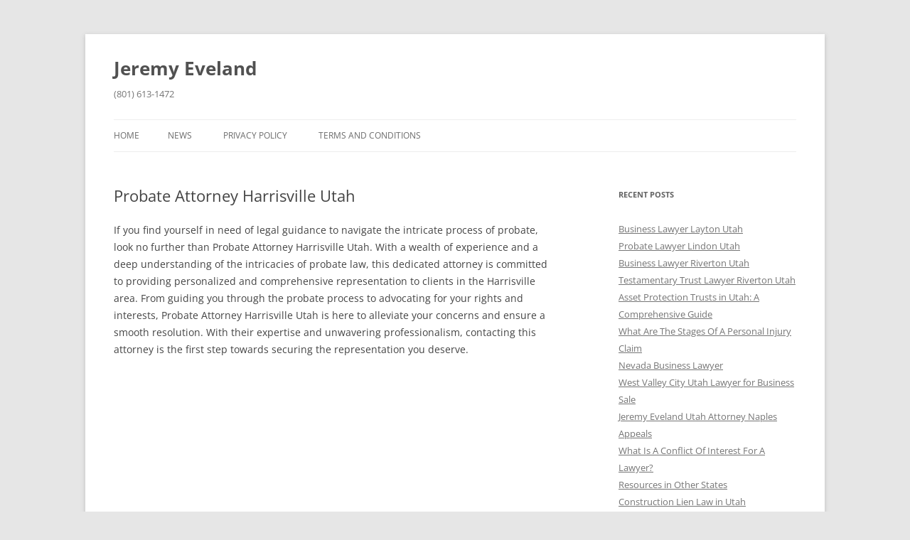

--- FILE ---
content_type: text/html; charset=UTF-8
request_url: https://jeremyeveland.com/probate-attorney-harrisville-utah/
body_size: 15803
content:
<!DOCTYPE html>
<!--[if IE 7]>
<html class="ie ie7" lang="en-US">
<![endif]-->
<!--[if IE 8]>
<html class="ie ie8" lang="en-US">
<![endif]-->
<!--[if !(IE 7) & !(IE 8)]><!-->
<html lang="en-US">
<!--<![endif]-->
<head>
<meta charset="UTF-8" />
<meta name="viewport" content="width=device-width" />
<title>Probate Attorney Harrisville Utah | Jeremy Eveland</title>
<link rel="profile" href="https://gmpg.org/xfn/11" />
<link rel="pingback" href="https://jeremyeveland.com/xmlrpc.php">
<!--[if lt IE 9]>
<script src="https://jeremyeveland.com/wp-content/themes/twentytwelve/js/html5.js?ver=3.7.0" type="text/javascript"></script>
<![endif]-->
<meta name='robots' content='max-image-preview:large' />
	<style>img:is([sizes="auto" i], [sizes^="auto," i]) { contain-intrinsic-size: 3000px 1500px }</style>
	            <style>
                .wpaicg_toc h2{
                    margin-bottom: 20px;
                }
                .wpaicg_toc{
                    list-style: none;
                    margin: 0 0 30px 0!important;
                    padding: 0!important;
                }
                .wpaicg_toc li{}
                .wpaicg_toc li ul{
                    list-style: decimal;
                }
                .wpaicg_toc a{}
                .wpaicg_chat_widget{
                    position: fixed;
                }
                .wpaicg_widget_left{
                    bottom: 15px;
                    left: 15px;
                }
                .wpaicg_widget_right{
                    bottom: 15px;
                    right: 15px;
                }
                .wpaicg_widget_right .wpaicg_chat_widget_content{
                    right: 0;
                }
                .wpaicg_widget_left .wpaicg_chat_widget_content{
                    left: 0;
                }
                .wpaicg_chat_widget_content .wpaicg-chatbox{
                    height: 100%;
                    background-color: #222222;
                    border-radius: 5px;
                }
                .wpaicg_widget_open .wpaicg_chat_widget_content{
                    height: 100px;
                }
                .wpaicg_chat_widget_content{
                    position: absolute;
                    bottom: calc(100% + 15px);
                    width: 100px;
                    overflow: hidden;

                }
                .wpaicg_widget_open .wpaicg_chat_widget_content .wpaicg-chatbox{
                    top: 0;
                }
                .wpaicg_chat_widget_content .wpaicg-chatbox{
                    position: absolute;
                    top: 100%;
                    left: 0;
                    width: 100px;
                    height: 100px;
                    transition: top 300ms cubic-bezier(0.17, 0.04, 0.03, 0.94);
                }
                .wpaicg_chat_widget_content .wpaicg-chatbox-content{
                    height: 56px;
                }
                .wpaicg_chat_widget_content .wpaicg-chatbox-content ul{
                    box-sizing: border-box;
                    height: 32px;
                    background: #222222;
                }
                .wpaicg_chat_widget_content .wpaicg-chatbox-content ul li{
                    color: #90EE90;
                    font-size: 13px;
                }
                .wpaicg_chat_widget_content .wpaicg-bot-thinking{
                    color: #90EE90;
                }
                .wpaicg_chat_widget_content .wpaicg-chatbox-type{
                                        border-top: 0;
                    background: rgb(0 0 0 / 19%);
                }
                .wpaicg_chat_widget_content .wpaicg-chat-message{
                    color: #90EE90;
                }
                .wpaicg_chat_widget_content input.wpaicg-chatbox-typing{
                    background-color: #fff;
                    border-color: #ccc;
                }
                .wpaicg_chat_widget_content .wpaicg-chatbox-send{
                    color: #fff;
                }
                .wpaicg-chatbox-footer{
                    height: 18px;
                    font-size: 11px;
                    padding: 0 5px;
                    color: #fff;
                    background: rgb(0 0 0 / 19%);
                    margin-top:2px;
                    margin-bottom: 2px;
                }
                .wpaicg_chat_widget_content input.wpaicg-chatbox-typing:focus{
                    outline: none;
                }
                .wpaicg_chat_widget .wpaicg_toggle{
                    cursor: pointer;
                }
                .wpaicg_chat_widget .wpaicg_toggle img{
                    width: 75px;
                    height: 75px;
                }
                .wpaicg-chat-shortcode-type,.wpaicg-chatbox-type{
                    position: relative;
                }
                .wpaicg-mic-icon{
                    display: flex;
                    cursor: pointer;
                    position: absolute;
                    right: 47px;
                }
                .wpaicg-mic-icon svg{
                    width: 16px;
                    height: 16px;
                    fill: currentColor;
                }
                .wpaicg-chat-message code{
                    padding: 3px 5px 2px;
                    background: rgb(0 0 0 / 20%);
                    font-size: 13px;
                    font-family: Consolas,Monaco,monospace;
                    direction: ltr;
                    unicode-bidi: embed;
                    display: block;
                    margin: 5px 0px;
                    border-radius: 4px;
                    white-space: pre-wrap;
                }
            </style>
            <script>
                let wpaicg_ajax_url = 'https://jeremyeveland.com/wp-admin/admin-ajax.php';
            </script>
            <link rel="alternate" type="application/rss+xml" title="Jeremy Eveland &raquo; Feed" href="https://jeremyeveland.com/feed/" />
<script type="text/javascript">
/* <![CDATA[ */
window._wpemojiSettings = {"baseUrl":"https:\/\/s.w.org\/images\/core\/emoji\/15.1.0\/72x72\/","ext":".png","svgUrl":"https:\/\/s.w.org\/images\/core\/emoji\/15.1.0\/svg\/","svgExt":".svg","source":{"concatemoji":"https:\/\/jeremyeveland.com\/wp-includes\/js\/wp-emoji-release.min.js?ver=6.8.1"}};
/*! This file is auto-generated */
!function(i,n){var o,s,e;function c(e){try{var t={supportTests:e,timestamp:(new Date).valueOf()};sessionStorage.setItem(o,JSON.stringify(t))}catch(e){}}function p(e,t,n){e.clearRect(0,0,e.canvas.width,e.canvas.height),e.fillText(t,0,0);var t=new Uint32Array(e.getImageData(0,0,e.canvas.width,e.canvas.height).data),r=(e.clearRect(0,0,e.canvas.width,e.canvas.height),e.fillText(n,0,0),new Uint32Array(e.getImageData(0,0,e.canvas.width,e.canvas.height).data));return t.every(function(e,t){return e===r[t]})}function u(e,t,n){switch(t){case"flag":return n(e,"\ud83c\udff3\ufe0f\u200d\u26a7\ufe0f","\ud83c\udff3\ufe0f\u200b\u26a7\ufe0f")?!1:!n(e,"\ud83c\uddfa\ud83c\uddf3","\ud83c\uddfa\u200b\ud83c\uddf3")&&!n(e,"\ud83c\udff4\udb40\udc67\udb40\udc62\udb40\udc65\udb40\udc6e\udb40\udc67\udb40\udc7f","\ud83c\udff4\u200b\udb40\udc67\u200b\udb40\udc62\u200b\udb40\udc65\u200b\udb40\udc6e\u200b\udb40\udc67\u200b\udb40\udc7f");case"emoji":return!n(e,"\ud83d\udc26\u200d\ud83d\udd25","\ud83d\udc26\u200b\ud83d\udd25")}return!1}function f(e,t,n){var r="undefined"!=typeof WorkerGlobalScope&&self instanceof WorkerGlobalScope?new OffscreenCanvas(300,150):i.createElement("canvas"),a=r.getContext("2d",{willReadFrequently:!0}),o=(a.textBaseline="top",a.font="600 32px Arial",{});return e.forEach(function(e){o[e]=t(a,e,n)}),o}function t(e){var t=i.createElement("script");t.src=e,t.defer=!0,i.head.appendChild(t)}"undefined"!=typeof Promise&&(o="wpEmojiSettingsSupports",s=["flag","emoji"],n.supports={everything:!0,everythingExceptFlag:!0},e=new Promise(function(e){i.addEventListener("DOMContentLoaded",e,{once:!0})}),new Promise(function(t){var n=function(){try{var e=JSON.parse(sessionStorage.getItem(o));if("object"==typeof e&&"number"==typeof e.timestamp&&(new Date).valueOf()<e.timestamp+604800&&"object"==typeof e.supportTests)return e.supportTests}catch(e){}return null}();if(!n){if("undefined"!=typeof Worker&&"undefined"!=typeof OffscreenCanvas&&"undefined"!=typeof URL&&URL.createObjectURL&&"undefined"!=typeof Blob)try{var e="postMessage("+f.toString()+"("+[JSON.stringify(s),u.toString(),p.toString()].join(",")+"));",r=new Blob([e],{type:"text/javascript"}),a=new Worker(URL.createObjectURL(r),{name:"wpTestEmojiSupports"});return void(a.onmessage=function(e){c(n=e.data),a.terminate(),t(n)})}catch(e){}c(n=f(s,u,p))}t(n)}).then(function(e){for(var t in e)n.supports[t]=e[t],n.supports.everything=n.supports.everything&&n.supports[t],"flag"!==t&&(n.supports.everythingExceptFlag=n.supports.everythingExceptFlag&&n.supports[t]);n.supports.everythingExceptFlag=n.supports.everythingExceptFlag&&!n.supports.flag,n.DOMReady=!1,n.readyCallback=function(){n.DOMReady=!0}}).then(function(){return e}).then(function(){var e;n.supports.everything||(n.readyCallback(),(e=n.source||{}).concatemoji?t(e.concatemoji):e.wpemoji&&e.twemoji&&(t(e.twemoji),t(e.wpemoji)))}))}((window,document),window._wpemojiSettings);
/* ]]> */
</script>
<style id='wp-emoji-styles-inline-css' type='text/css'>

	img.wp-smiley, img.emoji {
		display: inline !important;
		border: none !important;
		box-shadow: none !important;
		height: 1em !important;
		width: 1em !important;
		margin: 0 0.07em !important;
		vertical-align: -0.1em !important;
		background: none !important;
		padding: 0 !important;
	}
</style>
<link rel='stylesheet' id='wp-block-library-css' href='https://jeremyeveland.com/wp-includes/css/dist/block-library/style.min.css?ver=6.8.1' type='text/css' media='all' />
<style id='wp-block-library-theme-inline-css' type='text/css'>
.wp-block-audio :where(figcaption){color:#555;font-size:13px;text-align:center}.is-dark-theme .wp-block-audio :where(figcaption){color:#ffffffa6}.wp-block-audio{margin:0 0 1em}.wp-block-code{border:1px solid #ccc;border-radius:4px;font-family:Menlo,Consolas,monaco,monospace;padding:.8em 1em}.wp-block-embed :where(figcaption){color:#555;font-size:13px;text-align:center}.is-dark-theme .wp-block-embed :where(figcaption){color:#ffffffa6}.wp-block-embed{margin:0 0 1em}.blocks-gallery-caption{color:#555;font-size:13px;text-align:center}.is-dark-theme .blocks-gallery-caption{color:#ffffffa6}:root :where(.wp-block-image figcaption){color:#555;font-size:13px;text-align:center}.is-dark-theme :root :where(.wp-block-image figcaption){color:#ffffffa6}.wp-block-image{margin:0 0 1em}.wp-block-pullquote{border-bottom:4px solid;border-top:4px solid;color:currentColor;margin-bottom:1.75em}.wp-block-pullquote cite,.wp-block-pullquote footer,.wp-block-pullquote__citation{color:currentColor;font-size:.8125em;font-style:normal;text-transform:uppercase}.wp-block-quote{border-left:.25em solid;margin:0 0 1.75em;padding-left:1em}.wp-block-quote cite,.wp-block-quote footer{color:currentColor;font-size:.8125em;font-style:normal;position:relative}.wp-block-quote:where(.has-text-align-right){border-left:none;border-right:.25em solid;padding-left:0;padding-right:1em}.wp-block-quote:where(.has-text-align-center){border:none;padding-left:0}.wp-block-quote.is-large,.wp-block-quote.is-style-large,.wp-block-quote:where(.is-style-plain){border:none}.wp-block-search .wp-block-search__label{font-weight:700}.wp-block-search__button{border:1px solid #ccc;padding:.375em .625em}:where(.wp-block-group.has-background){padding:1.25em 2.375em}.wp-block-separator.has-css-opacity{opacity:.4}.wp-block-separator{border:none;border-bottom:2px solid;margin-left:auto;margin-right:auto}.wp-block-separator.has-alpha-channel-opacity{opacity:1}.wp-block-separator:not(.is-style-wide):not(.is-style-dots){width:100px}.wp-block-separator.has-background:not(.is-style-dots){border-bottom:none;height:1px}.wp-block-separator.has-background:not(.is-style-wide):not(.is-style-dots){height:2px}.wp-block-table{margin:0 0 1em}.wp-block-table td,.wp-block-table th{word-break:normal}.wp-block-table :where(figcaption){color:#555;font-size:13px;text-align:center}.is-dark-theme .wp-block-table :where(figcaption){color:#ffffffa6}.wp-block-video :where(figcaption){color:#555;font-size:13px;text-align:center}.is-dark-theme .wp-block-video :where(figcaption){color:#ffffffa6}.wp-block-video{margin:0 0 1em}:root :where(.wp-block-template-part.has-background){margin-bottom:0;margin-top:0;padding:1.25em 2.375em}
</style>
<style id='classic-theme-styles-inline-css' type='text/css'>
/*! This file is auto-generated */
.wp-block-button__link{color:#fff;background-color:#32373c;border-radius:9999px;box-shadow:none;text-decoration:none;padding:calc(.667em + 2px) calc(1.333em + 2px);font-size:1.125em}.wp-block-file__button{background:#32373c;color:#fff;text-decoration:none}
</style>
<style id='global-styles-inline-css' type='text/css'>
:root{--wp--preset--aspect-ratio--square: 1;--wp--preset--aspect-ratio--4-3: 4/3;--wp--preset--aspect-ratio--3-4: 3/4;--wp--preset--aspect-ratio--3-2: 3/2;--wp--preset--aspect-ratio--2-3: 2/3;--wp--preset--aspect-ratio--16-9: 16/9;--wp--preset--aspect-ratio--9-16: 9/16;--wp--preset--color--black: #000000;--wp--preset--color--cyan-bluish-gray: #abb8c3;--wp--preset--color--white: #fff;--wp--preset--color--pale-pink: #f78da7;--wp--preset--color--vivid-red: #cf2e2e;--wp--preset--color--luminous-vivid-orange: #ff6900;--wp--preset--color--luminous-vivid-amber: #fcb900;--wp--preset--color--light-green-cyan: #7bdcb5;--wp--preset--color--vivid-green-cyan: #00d084;--wp--preset--color--pale-cyan-blue: #8ed1fc;--wp--preset--color--vivid-cyan-blue: #0693e3;--wp--preset--color--vivid-purple: #9b51e0;--wp--preset--color--blue: #21759b;--wp--preset--color--dark-gray: #444;--wp--preset--color--medium-gray: #9f9f9f;--wp--preset--color--light-gray: #e6e6e6;--wp--preset--gradient--vivid-cyan-blue-to-vivid-purple: linear-gradient(135deg,rgba(6,147,227,1) 0%,rgb(155,81,224) 100%);--wp--preset--gradient--light-green-cyan-to-vivid-green-cyan: linear-gradient(135deg,rgb(122,220,180) 0%,rgb(0,208,130) 100%);--wp--preset--gradient--luminous-vivid-amber-to-luminous-vivid-orange: linear-gradient(135deg,rgba(252,185,0,1) 0%,rgba(255,105,0,1) 100%);--wp--preset--gradient--luminous-vivid-orange-to-vivid-red: linear-gradient(135deg,rgba(255,105,0,1) 0%,rgb(207,46,46) 100%);--wp--preset--gradient--very-light-gray-to-cyan-bluish-gray: linear-gradient(135deg,rgb(238,238,238) 0%,rgb(169,184,195) 100%);--wp--preset--gradient--cool-to-warm-spectrum: linear-gradient(135deg,rgb(74,234,220) 0%,rgb(151,120,209) 20%,rgb(207,42,186) 40%,rgb(238,44,130) 60%,rgb(251,105,98) 80%,rgb(254,248,76) 100%);--wp--preset--gradient--blush-light-purple: linear-gradient(135deg,rgb(255,206,236) 0%,rgb(152,150,240) 100%);--wp--preset--gradient--blush-bordeaux: linear-gradient(135deg,rgb(254,205,165) 0%,rgb(254,45,45) 50%,rgb(107,0,62) 100%);--wp--preset--gradient--luminous-dusk: linear-gradient(135deg,rgb(255,203,112) 0%,rgb(199,81,192) 50%,rgb(65,88,208) 100%);--wp--preset--gradient--pale-ocean: linear-gradient(135deg,rgb(255,245,203) 0%,rgb(182,227,212) 50%,rgb(51,167,181) 100%);--wp--preset--gradient--electric-grass: linear-gradient(135deg,rgb(202,248,128) 0%,rgb(113,206,126) 100%);--wp--preset--gradient--midnight: linear-gradient(135deg,rgb(2,3,129) 0%,rgb(40,116,252) 100%);--wp--preset--font-size--small: 13px;--wp--preset--font-size--medium: 20px;--wp--preset--font-size--large: 36px;--wp--preset--font-size--x-large: 42px;--wp--preset--spacing--20: 0.44rem;--wp--preset--spacing--30: 0.67rem;--wp--preset--spacing--40: 1rem;--wp--preset--spacing--50: 1.5rem;--wp--preset--spacing--60: 2.25rem;--wp--preset--spacing--70: 3.38rem;--wp--preset--spacing--80: 5.06rem;--wp--preset--shadow--natural: 6px 6px 9px rgba(0, 0, 0, 0.2);--wp--preset--shadow--deep: 12px 12px 50px rgba(0, 0, 0, 0.4);--wp--preset--shadow--sharp: 6px 6px 0px rgba(0, 0, 0, 0.2);--wp--preset--shadow--outlined: 6px 6px 0px -3px rgba(255, 255, 255, 1), 6px 6px rgba(0, 0, 0, 1);--wp--preset--shadow--crisp: 6px 6px 0px rgba(0, 0, 0, 1);}:where(.is-layout-flex){gap: 0.5em;}:where(.is-layout-grid){gap: 0.5em;}body .is-layout-flex{display: flex;}.is-layout-flex{flex-wrap: wrap;align-items: center;}.is-layout-flex > :is(*, div){margin: 0;}body .is-layout-grid{display: grid;}.is-layout-grid > :is(*, div){margin: 0;}:where(.wp-block-columns.is-layout-flex){gap: 2em;}:where(.wp-block-columns.is-layout-grid){gap: 2em;}:where(.wp-block-post-template.is-layout-flex){gap: 1.25em;}:where(.wp-block-post-template.is-layout-grid){gap: 1.25em;}.has-black-color{color: var(--wp--preset--color--black) !important;}.has-cyan-bluish-gray-color{color: var(--wp--preset--color--cyan-bluish-gray) !important;}.has-white-color{color: var(--wp--preset--color--white) !important;}.has-pale-pink-color{color: var(--wp--preset--color--pale-pink) !important;}.has-vivid-red-color{color: var(--wp--preset--color--vivid-red) !important;}.has-luminous-vivid-orange-color{color: var(--wp--preset--color--luminous-vivid-orange) !important;}.has-luminous-vivid-amber-color{color: var(--wp--preset--color--luminous-vivid-amber) !important;}.has-light-green-cyan-color{color: var(--wp--preset--color--light-green-cyan) !important;}.has-vivid-green-cyan-color{color: var(--wp--preset--color--vivid-green-cyan) !important;}.has-pale-cyan-blue-color{color: var(--wp--preset--color--pale-cyan-blue) !important;}.has-vivid-cyan-blue-color{color: var(--wp--preset--color--vivid-cyan-blue) !important;}.has-vivid-purple-color{color: var(--wp--preset--color--vivid-purple) !important;}.has-black-background-color{background-color: var(--wp--preset--color--black) !important;}.has-cyan-bluish-gray-background-color{background-color: var(--wp--preset--color--cyan-bluish-gray) !important;}.has-white-background-color{background-color: var(--wp--preset--color--white) !important;}.has-pale-pink-background-color{background-color: var(--wp--preset--color--pale-pink) !important;}.has-vivid-red-background-color{background-color: var(--wp--preset--color--vivid-red) !important;}.has-luminous-vivid-orange-background-color{background-color: var(--wp--preset--color--luminous-vivid-orange) !important;}.has-luminous-vivid-amber-background-color{background-color: var(--wp--preset--color--luminous-vivid-amber) !important;}.has-light-green-cyan-background-color{background-color: var(--wp--preset--color--light-green-cyan) !important;}.has-vivid-green-cyan-background-color{background-color: var(--wp--preset--color--vivid-green-cyan) !important;}.has-pale-cyan-blue-background-color{background-color: var(--wp--preset--color--pale-cyan-blue) !important;}.has-vivid-cyan-blue-background-color{background-color: var(--wp--preset--color--vivid-cyan-blue) !important;}.has-vivid-purple-background-color{background-color: var(--wp--preset--color--vivid-purple) !important;}.has-black-border-color{border-color: var(--wp--preset--color--black) !important;}.has-cyan-bluish-gray-border-color{border-color: var(--wp--preset--color--cyan-bluish-gray) !important;}.has-white-border-color{border-color: var(--wp--preset--color--white) !important;}.has-pale-pink-border-color{border-color: var(--wp--preset--color--pale-pink) !important;}.has-vivid-red-border-color{border-color: var(--wp--preset--color--vivid-red) !important;}.has-luminous-vivid-orange-border-color{border-color: var(--wp--preset--color--luminous-vivid-orange) !important;}.has-luminous-vivid-amber-border-color{border-color: var(--wp--preset--color--luminous-vivid-amber) !important;}.has-light-green-cyan-border-color{border-color: var(--wp--preset--color--light-green-cyan) !important;}.has-vivid-green-cyan-border-color{border-color: var(--wp--preset--color--vivid-green-cyan) !important;}.has-pale-cyan-blue-border-color{border-color: var(--wp--preset--color--pale-cyan-blue) !important;}.has-vivid-cyan-blue-border-color{border-color: var(--wp--preset--color--vivid-cyan-blue) !important;}.has-vivid-purple-border-color{border-color: var(--wp--preset--color--vivid-purple) !important;}.has-vivid-cyan-blue-to-vivid-purple-gradient-background{background: var(--wp--preset--gradient--vivid-cyan-blue-to-vivid-purple) !important;}.has-light-green-cyan-to-vivid-green-cyan-gradient-background{background: var(--wp--preset--gradient--light-green-cyan-to-vivid-green-cyan) !important;}.has-luminous-vivid-amber-to-luminous-vivid-orange-gradient-background{background: var(--wp--preset--gradient--luminous-vivid-amber-to-luminous-vivid-orange) !important;}.has-luminous-vivid-orange-to-vivid-red-gradient-background{background: var(--wp--preset--gradient--luminous-vivid-orange-to-vivid-red) !important;}.has-very-light-gray-to-cyan-bluish-gray-gradient-background{background: var(--wp--preset--gradient--very-light-gray-to-cyan-bluish-gray) !important;}.has-cool-to-warm-spectrum-gradient-background{background: var(--wp--preset--gradient--cool-to-warm-spectrum) !important;}.has-blush-light-purple-gradient-background{background: var(--wp--preset--gradient--blush-light-purple) !important;}.has-blush-bordeaux-gradient-background{background: var(--wp--preset--gradient--blush-bordeaux) !important;}.has-luminous-dusk-gradient-background{background: var(--wp--preset--gradient--luminous-dusk) !important;}.has-pale-ocean-gradient-background{background: var(--wp--preset--gradient--pale-ocean) !important;}.has-electric-grass-gradient-background{background: var(--wp--preset--gradient--electric-grass) !important;}.has-midnight-gradient-background{background: var(--wp--preset--gradient--midnight) !important;}.has-small-font-size{font-size: var(--wp--preset--font-size--small) !important;}.has-medium-font-size{font-size: var(--wp--preset--font-size--medium) !important;}.has-large-font-size{font-size: var(--wp--preset--font-size--large) !important;}.has-x-large-font-size{font-size: var(--wp--preset--font-size--x-large) !important;}
:where(.wp-block-post-template.is-layout-flex){gap: 1.25em;}:where(.wp-block-post-template.is-layout-grid){gap: 1.25em;}
:where(.wp-block-columns.is-layout-flex){gap: 2em;}:where(.wp-block-columns.is-layout-grid){gap: 2em;}
:root :where(.wp-block-pullquote){font-size: 1.5em;line-height: 1.6;}
</style>
<link rel='stylesheet' id='wp-ai-content-generator-css' href='https://jeremyeveland.com/wp-content/plugins/gpt3-ai-content-generator-premium/public/css/wp-ai-content-generator-public.css?ver=1.6.15' type='text/css' media='all' />
<style id='wpxpo-global-style-inline-css' type='text/css'>
:root {
			--preset-color1: #037fff;
			--preset-color2: #026fe0;
			--preset-color3: #071323;
			--preset-color4: #132133;
			--preset-color5: #34495e;
			--preset-color6: #787676;
			--preset-color7: #f0f2f3;
			--preset-color8: #f8f9fa;
			--preset-color9: #ffffff;
		}{}
</style>
<style id='ultp-preset-colors-style-inline-css' type='text/css'>
:root { --postx_preset_Base_1_color: #f4f4ff; --postx_preset_Base_2_color: #dddff8; --postx_preset_Base_3_color: #B4B4D6; --postx_preset_Primary_color: #3323f0; --postx_preset_Secondary_color: #4a5fff; --postx_preset_Tertiary_color: #FFFFFF; --postx_preset_Contrast_3_color: #545472; --postx_preset_Contrast_2_color: #262657; --postx_preset_Contrast_1_color: #10102e; --postx_preset_Over_Primary_color: #ffffff;  }
</style>
<style id='ultp-preset-gradient-style-inline-css' type='text/css'>
:root { --postx_preset_Primary_to_Secondary_to_Right_gradient: linear-gradient(90deg, var(--postx_preset_Primary_color) 0%, var(--postx_preset_Secondary_color) 100%); --postx_preset_Primary_to_Secondary_to_Bottom_gradient: linear-gradient(180deg, var(--postx_preset_Primary_color) 0%, var(--postx_preset_Secondary_color) 100%); --postx_preset_Secondary_to_Primary_to_Right_gradient: linear-gradient(90deg, var(--postx_preset_Secondary_color) 0%, var(--postx_preset_Primary_color) 100%); --postx_preset_Secondary_to_Primary_to_Bottom_gradient: linear-gradient(180deg, var(--postx_preset_Secondary_color) 0%, var(--postx_preset_Primary_color) 100%); --postx_preset_Cold_Evening_gradient: linear-gradient(0deg, rgb(12, 52, 131) 0%, rgb(162, 182, 223) 100%, rgb(107, 140, 206) 100%, rgb(162, 182, 223) 100%); --postx_preset_Purple_Division_gradient: linear-gradient(0deg, rgb(112, 40, 228) 0%, rgb(229, 178, 202) 100%); --postx_preset_Over_Sun_gradient: linear-gradient(60deg, rgb(171, 236, 214) 0%, rgb(251, 237, 150) 100%); --postx_preset_Morning_Salad_gradient: linear-gradient(-255deg, rgb(183, 248, 219) 0%, rgb(80, 167, 194) 100%); --postx_preset_Fabled_Sunset_gradient: linear-gradient(-270deg, rgb(35, 21, 87) 0%, rgb(68, 16, 122) 29%, rgb(255, 19, 97) 67%, rgb(255, 248, 0) 100%);  }
</style>
<style id='ultp-preset-typo-style-inline-css' type='text/css'>
:root { --postx_preset_Heading_typo_font_family: Helvetica; --postx_preset_Heading_typo_font_family_type: sans-serif; --postx_preset_Heading_typo_font_weight: 600; --postx_preset_Heading_typo_text_transform: capitalize; --postx_preset_Body_and_Others_typo_font_family: Helvetica; --postx_preset_Body_and_Others_typo_font_family_type: sans-serif; --postx_preset_Body_and_Others_typo_font_weight: 400; --postx_preset_Body_and_Others_typo_text_transform: lowercase; --postx_preset_body_typo_font_size_lg: 16px; --postx_preset_paragraph_1_typo_font_size_lg: 12px; --postx_preset_paragraph_2_typo_font_size_lg: 12px; --postx_preset_paragraph_3_typo_font_size_lg: 12px; --postx_preset_heading_h1_typo_font_size_lg: 42px; --postx_preset_heading_h2_typo_font_size_lg: 36px; --postx_preset_heading_h3_typo_font_size_lg: 30px; --postx_preset_heading_h4_typo_font_size_lg: 24px; --postx_preset_heading_h5_typo_font_size_lg: 20px; --postx_preset_heading_h6_typo_font_size_lg: 16px; }
</style>
<link rel='stylesheet' id='twentytwelve-fonts-css' href='https://jeremyeveland.com/wp-content/themes/twentytwelve/fonts/font-open-sans.css?ver=20230328' type='text/css' media='all' />
<link rel='stylesheet' id='twentytwelve-style-css' href='https://jeremyeveland.com/wp-content/themes/twentytwelve/style.css?ver=20231107' type='text/css' media='all' />
<link rel='stylesheet' id='twentytwelve-block-style-css' href='https://jeremyeveland.com/wp-content/themes/twentytwelve/css/blocks.css?ver=20230213' type='text/css' media='all' />
<!--[if lt IE 9]>
<link rel='stylesheet' id='twentytwelve-ie-css' href='https://jeremyeveland.com/wp-content/themes/twentytwelve/css/ie.css?ver=20150214' type='text/css' media='all' />
<![endif]-->
<script type="text/javascript" src="https://jeremyeveland.com/wp-includes/js/jquery/jquery.min.js?ver=3.7.1" id="jquery-core-js"></script>
<script type="text/javascript" src="https://jeremyeveland.com/wp-includes/js/jquery/jquery-migrate.min.js?ver=3.4.1" id="jquery-migrate-js"></script>
<script type="text/javascript" src="https://jeremyeveland.com/wp-content/plugins/gpt3-ai-content-generator-premium/public/js/wp-ai-content-generator-public.js?ver=1.6.15" id="wp-ai-content-generator-js"></script>
<script type="text/javascript" src="https://jeremyeveland.com/wp-content/themes/twentytwelve/js/navigation.js?ver=20141205" id="twentytwelve-navigation-js" defer="defer" data-wp-strategy="defer"></script>
<link rel="https://api.w.org/" href="https://jeremyeveland.com/wp-json/" /><link rel="alternate" title="JSON" type="application/json" href="https://jeremyeveland.com/wp-json/wp/v2/posts/13619" /><link rel="EditURI" type="application/rsd+xml" title="RSD" href="https://jeremyeveland.com/xmlrpc.php?rsd" />
<meta name="generator" content="WordPress 6.8.1" />
<link rel="canonical" href="https://jeremyeveland.com/probate-attorney-harrisville-utah/" />
<link rel='shortlink' href='https://jeremyeveland.com/?p=13619' />
<link rel="alternate" title="oEmbed (JSON)" type="application/json+oembed" href="https://jeremyeveland.com/wp-json/oembed/1.0/embed?url=https%3A%2F%2Fjeremyeveland.com%2Fprobate-attorney-harrisville-utah%2F" />
<link rel="alternate" title="oEmbed (XML)" type="text/xml+oembed" href="https://jeremyeveland.com/wp-json/oembed/1.0/embed?url=https%3A%2F%2Fjeremyeveland.com%2Fprobate-attorney-harrisville-utah%2F&#038;format=xml" />
<!-- Google tag (gtag.js) -->
<script async src="https://www.googletagmanager.com/gtag/js?id=AW-1041815708"></script>
<script>
  window.dataLayer = window.dataLayer || [];
  function gtag(){dataLayer.push(arguments);}
  gtag('js', new Date());

  gtag('config', 'AW-1041815708');
</script>

<script>
  gtag('config', 'AW-1041815708/qop8COyh3voYEJyx4_AD', {
    'phone_conversion_number': '(801) 613-1472'
  });
</script>

<link rel="icon" href="https://jeremyeveland.com/wp-content/uploads/2016/11/jeremy.eveland-150x150.jpg" sizes="32x32" />
<link rel="icon" href="https://jeremyeveland.com/wp-content/uploads/2016/11/jeremy.eveland.jpg" sizes="192x192" />
<link rel="apple-touch-icon" href="https://jeremyeveland.com/wp-content/uploads/2016/11/jeremy.eveland.jpg" />
<meta name="msapplication-TileImage" content="https://jeremyeveland.com/wp-content/uploads/2016/11/jeremy.eveland.jpg" />
</head>

<body class="wp-singular post-template-default single single-post postid-13619 single-format-standard wp-embed-responsive wp-theme-twentytwelve postx-page custom-font-enabled">
<script>
  window.addEventListener('load', function() {
    if (window.location.pathname === "/") {
      gtag('event', 'conversion', {
        'send_to': 'AW-1041815708/DBWaCJGo2_oYEJyx4_AD'
      });
    }
  });

</script>

<div id="page" class="hfeed site">
	<header id="masthead" class="site-header">
		<hgroup>
			<h1 class="site-title"><a href="https://jeremyeveland.com/" rel="home">Jeremy Eveland</a></h1>
			<h2 class="site-description">(801) 613-1472</h2>
		</hgroup>

		<nav id="site-navigation" class="main-navigation">
			<button class="menu-toggle">Menu</button>
			<a class="assistive-text" href="#content">Skip to content</a>
			<div class="nav-menu"><ul>
<li ><a href="https://jeremyeveland.com/">Home</a></li><li class="page_item page-item-1258 current_page_parent"><a href="https://jeremyeveland.com/news/">News</a></li>
<li class="page_item page-item-859"><a href="https://jeremyeveland.com/privacy-policy/">Privacy Policy</a></li>
<li class="page_item page-item-862"><a href="https://jeremyeveland.com/terms-and-conditions/">Terms and Conditions</a></li>
</ul></div>
		</nav><!-- #site-navigation -->

			</header><!-- #masthead -->

	<div id="main" class="wrapper">

	<div id="primary" class="site-content">
		<div id="content" role="main">

			
				
	<article id="post-13619" class="post-13619 post type-post status-publish format-standard hentry category-probate-law tag-harrisville tag-probate-attorney tag-utah">
				<header class="entry-header">
			
						<h1 class="entry-title">Probate Attorney Harrisville Utah</h1>
								</header><!-- .entry-header -->

				<div class="entry-content">
			<p>If you find yourself in need of legal guidance to navigate the intricate process of probate, look no further than Probate Attorney Harrisville Utah. With a wealth of experience and a deep understanding of the intricacies of probate law, this dedicated attorney is committed to providing personalized and comprehensive representation to clients in the Harrisville area. From guiding you through the probate process to advocating for your rights and interests, Probate Attorney Harrisville Utah is here to alleviate your concerns and ensure a smooth resolution. With their expertise and unwavering professionalism, contacting this attorney is the first step towards securing the representation you deserve.</p>
<p> <iframe width="560" height="315" src="https://www.youtube.com/embed/U82aqpmCQFk" frameborder="0" allow="accelerometer; autoplay; encrypted-media; gyroscope; picture-in-picture" allowfullscreen></iframe>  </p>
<p><a href="https://jeremyeveland.com" target="_blank" title="Find your new Get A Probate Attorney In Harrisville Utah on this page." rel="noopener"><strong>Get A Probate Attorney In Harrisville Utah</strong></a> </p>
<h2>Understanding Probate Law</h2>
<h3>Definition of probate law</h3>
<p>Probate law refers to the legal process that takes place after a person passes away. It involves managing and distributing the assets and debts of the deceased according to their wishes or the applicable laws. This process ensures that the deceased&#8217;s affairs are properly handled and their assets are transferred to the intended beneficiaries.</p>
<h3>Importance of probate law in estate planning</h3>
<p>Probate law plays a crucial role in estate planning by providing a legal framework for individuals to determine how their assets should be distributed upon their death. Through the probate process, individuals can ensure that their wishes are followed and that their loved ones are taken care of. This can involve creating a comprehensive estate plan, drafting wills and trusts, and minimizing potential conflicts and disputes among beneficiaries.</p>
<h3>Role of a probate attorney</h3>
<p>A probate attorney is a legal professional who specializes in probate law and assists individuals in navigating the complex process of estate administration. They are experienced in guiding clients through the probate process, handling legal paperwork, representing clients in court, and providing essential advice and support. A probate attorney&#8217;s role is crucial in ensuring that the deceased&#8217;s assets are effectively managed and distributed according to their wishes or the applicable laws.</p>
<h2>Benefits of Hiring a Probate Attorney</h2>
<h3>Knowledge and expertise in probate law</h3>
<p>One of the primary benefits of hiring a probate attorney is their extensive knowledge and expertise in probate law. They understand the intricacies of the legal processes involved in estate administration and can effectively guide individuals through each step. They are familiar with the applicable laws and regulations and can ensure that the probate process is carried out in compliance with these legal requirements.</p>
<h3>Navigating complex legal processes</h3>
<p>Probate proceedings can often be complex, involving various legal documents, deadlines, and court appearances. Hiring a probate attorney can help individuals navigate these complexities with ease. They are well-versed in the procedural requirements and can ensure that all necessary paperwork is filed accurately and on time. This can help prevent delays and potential legal issues further down the line.</p>
<h3>Efficient estate administration</h3>
<p>The process of estate administration can be time-consuming and burdensome, especially for individuals who are not familiar with the legal requirements. A probate attorney can help streamline the process and ensure that it is carried out efficiently. They can handle the necessary legal paperwork, communicate with creditors, manage assets, and coordinate with beneficiaries, relieving individuals of these responsibilities and allowing them to focus on grieving and healing.</p>
<h3>Minimizing disputes and conflicts</h3>
<p>One of the significant benefits of hiring a probate attorney is their ability to minimize disputes and conflicts among beneficiaries. In cases where multiple individuals have a stake in the estate, disagreements can arise regarding asset distribution or the validity of a will. A probate attorney can help mediate these disputes, providing legal guidance and working towards a fair resolution. By involving a neutral professional, the chances of costly and emotionally charged legal battles can be minimized.</p>
<p><img decoding="async" src="https://images.pexels.com/photos/18242739/pexels-photo-18242739.jpeg" title="Probate Attorney Harrisville Utah" alt="Probate Attorney Harrisville Utah" style="max-height: 500px; max-width: 100%;" /></p>
<p><a href="https://goo.gl/maps/qptzjzeWR174TFp7A" target="_blank" title="Learn more about the Buy Probate Attorney Services In Harrisville Utah here." rel="noopener"><strong>Buy Probate Attorney Services In Harrisville Utah</strong></a> </p>
<h2>Estate Planning and Probate Process</h2>
<h3>Creating a comprehensive estate plan</h3>
<p>Creating a comprehensive estate plan is a vital aspect of effective probate management. A probate attorney can assist individuals in crafting an estate plan tailored to their specific needs and objectives. This may involve drafting wills and trusts, appointing executors or trustees, designating beneficiaries, and addressing potential tax implications. By having a well-thought-out estate plan in place, individuals can streamline the probate process and ensure that their assets are distributed according to their wishes.</p>
<h3>Managing assets and debts</h3>
<p>A probate attorney plays a crucial role in managing the assets and debts of the deceased during the probate process. They can assist in identifying, locating, and valuing the assets, such as real estate, bank accounts, investments, and personal property. Additionally, they can work with creditors to settle outstanding debts and obligations. By effectively managing the deceased&#8217;s assets and debts, a probate attorney helps ensure that the estate is handled in a responsible and efficient manner.</p>
<h3>Filing necessary legal documents</h3>
<p>Probate proceedings involve filing a range of legal documents, including the deceased&#8217;s will, petitions, affidavits, and inventories. A probate attorney can guide individuals through the process of preparing and filing these documents accurately and on time. They can ensure that all required information is included, that the documents comply with legal requirements, and that they are submitted to the appropriate court. This helps avoid unnecessary delays and potential legal complications.</p>
<h3>Distributing assets to beneficiaries</h3>
<p>The ultimate goal of the probate process is to distribute the assets of the estate to the intended beneficiaries. A probate attorney can oversee this distribution process, ensuring that it is carried out in accordance with the deceased&#8217;s wishes or the applicable laws. They can work closely with executors or administrators to ensure that the assets are properly accounted for and transferred to the rightful beneficiaries. This includes handling any challenges or disputes that may arise during the distribution process.</p>
<h2>Probate Attorney Services</h2>
<h3>Drafting wills and trusts</h3>
<p>A probate attorney can assist individuals in drafting wills and trusts, which are essential components of a comprehensive estate plan. They have the legal knowledge and expertise to ensure that these documents meet all legal requirements and accurately reflect the individual&#8217;s wishes. By crafting well-drafted wills and trusts, a probate attorney helps individuals establish a framework for the future distribution of their assets and the management of their estate.</p>
<h3>Assisting with probate proceedings</h3>
<p>Probate proceedings require a thorough understanding of the legal processes involved. A probate attorney can guide individuals through each step of the probate process, from filing the initial petition to the final distribution of assets. They can provide essential advice, prepare and file the necessary legal documents, and represent individuals in court, if required. Their expertise can help streamline the probate process and ensure that it is carried out in compliance with the applicable laws.</p>
<h3>Handling contested wills and disputes</h3>
<p>Disputes over the validity of a will or conflicts among beneficiaries can arise during the probate process. A probate attorney can assist in handling such contested wills and disputes, striving to find a fair and amicable resolution. They can investigate the claims, gather evidence, and present legal arguments to support their client&#8217;s position. By actively representing their client&#8217;s interests and offering legal guidance, a probate attorney can help protect the integrity of the deceased&#8217;s wishes and minimize conflicts.</p>
<h3>Providing legal guidance for beneficiaries</h3>
<p>Beneficiaries of an estate may have questions or concerns regarding their rights and responsibilities during the probate process. A probate attorney can provide them with the necessary legal guidance and support. They can explain the probate process, inform beneficiaries of their entitlements, and address any concerns they may have. By offering personalized legal advice, a probate attorney ensures that beneficiaries are well-informed and can make informed decisions regarding the estate.</p>
<p><img decoding="async" src="https://images.pexels.com/photos/1080696/pexels-photo-1080696.jpeg" title="Probate Attorney Harrisville Utah" alt="Probate Attorney Harrisville Utah" style="max-height: 500px; max-width: 100%;" /></p>
<h2>Understanding the Role of a Probate Attorney</h2>
<h3>Explaining the probate process</h3>
<p>One of the primary roles of a probate attorney is to explain the probate process to their clients. They can walk individuals through the various stages of probate, ensuring they have a clear understanding of what to expect. This includes explaining the legal requirements, the timeline, the potential challenges, and the rights and responsibilities of the individuals involved. By providing this essential information, a probate attorney helps individuals navigate the process with confidence and clarity.</p>
<h3>Educating clients on their rights and responsibilities</h3>
<p>Probate law can be complex, and individuals involved in the probate process may be unfamiliar with their rights and responsibilities. A probate attorney plays a crucial role in educating their clients on these matters. They can explain the legal implications, obligations, and limitations of each party involved, ensuring that their clients are well-informed. This empowers individuals to make informed decisions and take necessary actions to protect their interests throughout the probate process.</p>
<h3>Offering personalized legal advice</h3>
<p>Every probate case is unique, and individuals may have specific concerns or circumstances that require personalized legal advice. A probate attorney can analyze the individual&#8217;s situation, review relevant legal documents, and provide tailored advice to address their specific needs. Whether it involves resolving disputes, managing complex assets, or minimizing tax implications, a probate attorney offers invaluable guidance that is customized to the client&#8217;s particular circumstances.</p>
<h3>Representing clients in court</h3>
<p>In some instances, probate disputes or challenges may escalate to the point where legal proceedings become necessary. A probate attorney can represent their clients in court, advocating for their interests and presenting legal arguments on their behalf. This involves preparing and filing legal documents, presenting evidence, and making persuasive arguments before a judge or jury. By providing skilled representation, a probate attorney ensures that their client&#8217;s rights and wishes are protected throughout the legal process.</p>
<h2>Probate Attorney vs. Will Writing Services</h2>
<h3>Advantages of hiring a probate attorney</h3>
<p>While will writing services may offer a convenient and cost-effective solution for creating a will, hiring a probate attorney provides several advantages. A probate attorney brings in-depth legal knowledge and expertise to the table, ensuring that the will is carefully drafted to meet all legal requirements. They can also provide ongoing legal advice and support, beyond the initial will creation. Additionally, a probate attorney has the skills and experience to handle complex probate matters, such as contested wills and disputes, which may exceed the capabilities of will writing services.</p>
<h3>Limitations of will writing services</h3>
<p>Although will writing services may seem appealing due to their affordability and accessibility, they often lack the personalization and legal expertise provided by a probate attorney. Will writing services typically rely on standardized templates, which may not adequately address an individual&#8217;s unique circumstances and objectives. Moreover, these services may not provide ongoing legal guidance or support throughout the probate process, which can be complex and overwhelming for individuals without legal expertise. Consequently, relying solely on will writing services may increase the risk of errors, disputes, or invalidated documents.</p>
<h3>Ensuring legal compliance and validity of documents</h3>
<p>One of the critical roles of a probate attorney is to ensure the legal compliance and validity of the documents involved in estate planning and probate. They possess a thorough understanding of the applicable laws, regulations, and courtroom procedures, which enables them to draft and review legal documents with precision. By involving a probate attorney, individuals can have peace of mind knowing that their wills, trusts, and other estate planning documents are legally sound, compliant with all requirements, and less vulnerable to legal challenges.</p>
<p> <iframe width="560" height="315" src="https://www.youtube.com/embed/GwZQe7H_z2I" frameborder="0" allow="accelerometer; autoplay; encrypted-media; gyroscope; picture-in-picture" allowfullscreen></iframe>  </p>
<h2>Common Challenges in Probate Proceedings</h2>
<h3>Multiple beneficiaries and conflicting interests</h3>
<p>One of the common challenges in probate proceedings arises when there are multiple beneficiaries with conflicting interests. In such cases, disputes can arise regarding the division of assets, the interpretation of a will&#8217;s provisions, or the eligibility of certain individuals as beneficiaries. A probate attorney can play a pivotal role in mediating these conflicts, working towards fair and equitable resolutions. They can negotiate with all parties involved, provide legal guidance, and strive to preserve family relationships and the integrity of the deceased&#8217;s wishes.</p>
<h3>Disputes over asset distribution</h3>
<p>Disputes over the distribution of assets can also arise during probate proceedings. Beneficiaries or potential beneficiaries may contest the fairness or validity of the distribution plan outlined in the will. A probate attorney can help navigate these disputes by carefully reviewing the will, gathering evidence, and presenting legal arguments to support their client&#8217;s position. Their expertise in probate law allows them to advocate for a distribution plan that aligns with the deceased&#8217;s expressed wishes or complies with the relevant laws.</p>
<h3>Challenges in locating and valuing assets</h3>
<p>Locating and valuing assets can be a significant challenge during the probate process, particularly if the deceased&#8217;s records are incomplete or disorganized. A probate attorney can assist in this effort by conducting a thorough investigation, working with financial institutions, and collaborating with appraisers, accountants, or other relevant professionals. By ensuring a comprehensive inventory of assets and an accurate valuation, a probate attorney helps ensure that the estate is properly accounted for, debts are settled, and assets are distributed to the beneficiaries according to the established plan.</p>
<h2>Choosing a Probate Attorney</h2>
<h3>Experience and expertise in probate law</h3>
<p>When selecting a probate attorney, it is crucial to consider their experience and expertise in probate law. This specialized area of law requires detailed knowledge, familiarity with relevant statutes, and an understanding of court procedures. Assessing the attorney&#8217;s years of practice, their specific focus on probate law, and their track record of successfully handling probate cases can help gauge their proficiency and capability in managing your specific probate needs.</p>
<h3>Reputation and client testimonials</h3>
<p>The reputation of a probate attorney is also a vital criterion to consider. Seek out recommendations from trusted sources, such as friends, family, or professionals in related fields. Reading client testimonials or reviews can provide insights into the attorney&#8217;s level of professionalism, responsiveness, and the outcome of their cases. Choosing an attorney with a positive reputation can instill confidence in their ability to handle your probate matters with the utmost care and competence.</p>
<h3>Personalized approach to client&#8217;s needs</h3>
<p>Probate cases can be emotionally complex, involving sensitive family dynamics and personal assets. It is essential to select a probate attorney who demonstrates a personalized approach to their client&#8217;s needs. A compassionate attorney who takes the time to listen, understand your unique circumstances, and tailors their legal advice accordingly can help alleviate the stress and emotional burden associated with the probate process.</p>
<h3>Communication and accessibility</h3>
<p>Effective communication is paramount when working with a probate attorney. Clear and timely communication fosters trust and allows for a smooth collaboration throughout the probate process. Consider an attorney who is readily available to address your concerns, answer your questions promptly, and provide regular updates on the progress of your case. A strong line of communication ensures that you are well-informed and actively involved in the proceedings.</p>
<p><img decoding="async" src="https://images.pexels.com/photos/4101143/pexels-photo-4101143.jpeg" title="Probate Attorney Harrisville Utah" alt="Probate Attorney Harrisville Utah" style="max-height: 500px; max-width: 100%;" /></p>
<h2>FAQs about Probate Attorneys</h2>
<h3>What is the cost of hiring a probate attorney?</h3>
<p>The cost of hiring a probate attorney can vary based on several factors, such as the complexity of the case, the attorney&#8217;s experience, and the region where their services are sought. While some probate attorneys may charge an hourly rate, others may offer flat fee arrangements or contingent fees based on a percentage of the estate&#8217;s value. It is essential to discuss the attorney&#8217;s fee structure upfront and obtain a clear understanding of the costs involved before engaging their services.</p>
<h3>How long does the probate process take?</h3>
<p>The duration of the probate process can vary depending on the complexity of the estate and the specific circumstances involved. In general, probate proceedings can take several months to over a year to complete. Factors that can impact the timeline include the need for asset valuation, potential disputes or litigation, creditor claims, the court&#8217;s schedule, and the efficiency of the probate attorney and other professionals involved.</p>
<h3>Can a probate attorney help if there is no will?</h3>
<p>Yes, a probate attorney can provide valuable assistance even if there is no will in place. In such cases, the estate will be subject to intestate succession laws, which determine how the assets are distributed among the deceased&#8217;s heirs. A probate attorney can guide the family or appointed representative of the estate through this process, ensuring that the assets are distributed in accordance with the applicable laws and minimizing potential disputes.</p>
<h3>What happens if there are disputes among beneficiaries?</h3>
<p>Disputes among beneficiaries can complicate the probate process and potentially result in costly legal battles. A probate attorney can play a crucial role in mediating and resolving these disputes through negotiation, alternative dispute resolution methods, or, if necessary, litigation. Their expertise in probate law and their ability to advocate for their client&#8217;s interests can help navigate these challenging situations and work towards a fair resolution that upholds the integrity of the deceased&#8217;s wishes.</p>
<h2>Contacting a Probate Attorney</h2>
<h3>Providing contact information</h3>
<p>To seek legal assistance or schedule a consultation with a probate attorney, you can contact the attorney using the following information:</p>
<p>Probate Attorney Harrisville Utah<br /> 123 Main Street<br /> Harrisville, UT 12345<br /> Phone: (555) 123-4567<br /> Email: <a href="mailto:probateattorney@example.com">probateattorney@example.com</a></p>
<h3>Offering a free initial consultation</h3>
<p>The probate attorney offers a free initial consultation to discuss your specific needs and provide preliminary legal advice. During this consultation, you can gain insights into the attorney&#8217;s approach, expertise, and how they can assist you with your probate matters. Take advantage of this opportunity to ask questions, address any concerns, and determine if the attorney is the right fit for your unique needs.</p>
<h3>Emphasizing the importance of seeking legal advice</h3>
<p>It is vital to emphasize the importance of seeking legal advice to address your probate-related concerns and ensure proper estate administration. Engaging the services of a skilled probate attorney can help protect your legal rights, minimize potential disputes, and navigate the complex probate process with confidence. Do not hesitate to reach out to the probate attorney to discuss your specific circumstances and understand the best course of action for your probate needs.</p>
<p><a href="https://docs.google.com/spreadsheets/d/1OfSHABhQZa0Wecr5x5zJJ0_iKBlwwzPmmupIEDUg50k/edit?usp=sharing" target="_blank" title="Click to view the Purchase Probate Attorney Assistance In Harrisville Utah." rel="noopener"><strong>Purchase Probate Attorney Assistance In Harrisville Utah</strong></a> </p>
					</div><!-- .entry-content -->
		
		<footer class="entry-meta">
			This entry was posted in <a href="https://jeremyeveland.com/category/probate-law/" rel="category tag">Probate Law</a> and tagged <a href="https://jeremyeveland.com/tag/harrisville/" rel="tag">Harrisville</a>, <a href="https://jeremyeveland.com/tag/probate-attorney/" rel="tag">Probate attorney</a>, <a href="https://jeremyeveland.com/tag/utah/" rel="tag">utah</a> on <a href="https://jeremyeveland.com/probate-attorney-harrisville-utah/" title="11:22 pm" rel="bookmark"><time class="entry-date" datetime="2023-09-20T23:22:32+00:00">September 20, 2023</time></a><span class="by-author"> by <span class="author vcard"><a class="url fn n" href="https://jeremyeveland.com/author/admin/" title="View all posts by admin" rel="author">admin</a></span></span>.								</footer><!-- .entry-meta -->
	</article><!-- #post -->

				<nav class="nav-single">
					<h3 class="assistive-text">Post navigation</h3>
					<span class="nav-previous"><a href="https://jeremyeveland.com/contract-lawyer-cedar-hills-utah/" rel="prev"><span class="meta-nav">&larr;</span> Contract Lawyer Cedar Hills Utah</a></span>
					<span class="nav-next"><a href="https://jeremyeveland.com/strategic-business-attorney-layton-utah/" rel="next">Strategic Business Attorney Layton Utah <span class="meta-nav">&rarr;</span></a></span>
				</nav><!-- .nav-single -->

				
			
		</div><!-- #content -->
	</div><!-- #primary -->


			<div id="secondary" class="widget-area" role="complementary">
			
		<aside id="recent-posts-2" class="widget widget_recent_entries">
		<h3 class="widget-title">Recent Posts</h3>
		<ul>
											<li>
					<a href="https://jeremyeveland.com/business-lawyer-layton-utah/">Business Lawyer Layton Utah</a>
									</li>
											<li>
					<a href="https://jeremyeveland.com/probate-lawyer-lindon-utah/">Probate Lawyer Lindon Utah</a>
									</li>
											<li>
					<a href="https://jeremyeveland.com/business-lawyer-riverton-utah/">Business Lawyer Riverton Utah</a>
									</li>
											<li>
					<a href="https://jeremyeveland.com/testamentary-trust-lawyer-riverton-utah/">Testamentary Trust Lawyer Riverton Utah</a>
									</li>
											<li>
					<a href="https://jeremyeveland.com/asset-protection-trusts-in-utah-a-comprehensive-guide/">Asset Protection Trusts in Utah: A Comprehensive Guide</a>
									</li>
											<li>
					<a href="https://jeremyeveland.com/what-are-the-stages-of-a-personal-injury-claim/">What Are The Stages Of A Personal Injury Claim</a>
									</li>
											<li>
					<a href="https://jeremyeveland.com/nevada-business-lawyer/">Nevada Business Lawyer</a>
									</li>
											<li>
					<a href="https://jeremyeveland.com/west-valley-city-utah-lawyer-for-business-sale/">West Valley City Utah Lawyer for Business Sale</a>
									</li>
											<li>
					<a href="https://jeremyeveland.com/jeremy-eveland-utah-attorney-naples/">Jeremy Eveland Utah Attorney Naples</a>
									</li>
											<li>
					<a href="https://jeremyeveland.com/appeals/">Appeals</a>
									</li>
											<li>
					<a href="https://jeremyeveland.com/what-is-a-conflict-of-interest-for-a-lawyer/">What Is A Conflict Of Interest For A Lawyer?</a>
									</li>
											<li>
					<a href="https://jeremyeveland.com/resources-in-other-states/">Resources in Other States</a>
									</li>
											<li>
					<a href="https://jeremyeveland.com/construction-lien-law-in-utah/">Construction Lien Law in Utah</a>
									</li>
											<li>
					<a href="https://jeremyeveland.com/attorneys-in-utah/">Attorneys In Utah</a>
									</li>
											<li>
					<a href="https://jeremyeveland.com/business-lawyer-for-llc/">Business Lawyer For LLC</a>
									</li>
											<li>
					<a href="https://jeremyeveland.com/alimony-lawyer/">Alimony Lawyer</a>
									</li>
											<li>
					<a href="https://jeremyeveland.com/business-succession-planning-lawyer/">Business Succession Planning Lawyer</a>
									</li>
											<li>
					<a href="https://jeremyeveland.com/estate-planning-for-real-estate-holding-companies/">Estate Planning For Real Estate Holding Companies</a>
									</li>
											<li>
					<a href="https://jeremyeveland.com/can-a-dui-be-expunged/">Can A DUI Be Expunged?</a>
									</li>
											<li>
					<a href="https://jeremyeveland.com/are-small-business-loans-worth-it/">Are Small Business Loans Worth It?</a>
									</li>
					</ul>

		</aside><aside id="search-2" class="widget widget_search"><form role="search" method="get" id="searchform" class="searchform" action="https://jeremyeveland.com/">
				<div>
					<label class="screen-reader-text" for="s">Search for:</label>
					<input type="text" value="" name="s" id="s" />
					<input type="submit" id="searchsubmit" value="Search" />
				</div>
			</form></aside>		</div><!-- #secondary -->
		</div><!-- #main .wrapper -->
	<footer id="colophon" role="contentinfo">
		<div class="site-info">
									<a href="https://wordpress.org/" class="imprint" title="Semantic Personal Publishing Platform">
				Proudly powered by WordPress			</a>
		</div><!-- .site-info -->
	</footer><!-- #colophon -->
</div><!-- #page -->

            <script>
                var wpaicgUserLoggedIn = false;
            </script>
            <script type="speculationrules">
{"prefetch":[{"source":"document","where":{"and":[{"href_matches":"\/*"},{"not":{"href_matches":["\/wp-*.php","\/wp-admin\/*","\/wp-content\/uploads\/*","\/wp-content\/*","\/wp-content\/plugins\/*","\/wp-content\/themes\/twentytwelve\/*","\/*\\?(.+)"]}},{"not":{"selector_matches":"a[rel~=\"nofollow\"]"}},{"not":{"selector_matches":".no-prefetch, .no-prefetch a"}}]},"eagerness":"conservative"}]}
</script>
<link rel='stylesheet' id='_geocentric_frontpage_styles-css' href='https://jeremyeveland.com/wp-content/plugins/location-geocentric/includes/../admin/styles/front_page.css?ver=6.8.1' type='text/css' media='all' />
<script type="text/javascript" src="https://jeremyeveland.com/wp-content/plugins/gpt3-ai-content-generator-premium/public/js/wpaicg-form-shortcode.js" id="wpaicg-gpt-form-js"></script>
<script type="text/javascript" src="https://jeremyeveland.com/wp-content/plugins/gpt3-ai-content-generator-premium/public/js/wpaicg-chat.js" id="wpaicg-chat-script-js"></script>
</body>
</html>


--- FILE ---
content_type: text/css
request_url: https://jeremyeveland.com/wp-content/plugins/location-geocentric/admin/styles/front_page.css?ver=6.8.1
body_size: 257
content:
._geocentric-component{
    overflow: hidden;
}

._geocentric-thingstodo > .wrapper > div > div{
    box-sizing: border-box;
}

@media ( max-width: 992px ){
    ._geocentric-thingstodo > .wrapper > div > div a > div{
        padding-top: 0px;
    }
    ._geocentric-thingstodo > .wrapper > div > div p{
        margin-top: 0;
    }
}

@media ( max-width: 800px ){
    ._geocentric-busstops .bus-stop iframe{
        width: 100%;
    }
    ._geocentric-drivingdirections .direction{
        width: 100%;
    }
}

--- FILE ---
content_type: application/javascript; charset=utf-8
request_url: https://jeremyeveland.com/wp-content/plugins/gpt3-ai-content-generator-premium/public/js/wpaicg-form-shortcode.js
body_size: 3749
content:
var eventGenerator = false;
let wpaicg_limited_token = false;
function wpaicgBasicEditor(){
    var basicEditor = true;
    if(wpaicg_prompt_logged){
        var editor = tinyMCE.get('wpaicg-prompt-result');
        if ( document.getElementById('wp-wpaicg-prompt-result-wrap').classList.contains('tmce-active') && editor ) {
            basicEditor = false;
        }
    }
    return basicEditor;
}
function wpaicgSetContent(value){
    if(wpaicgResponseType === 'textarea') {
        if (wpaicgBasicEditor()) {
            document.getElementById('wpaicg-prompt-result').value = value;
        } else {
            var editor = tinyMCE.get('wpaicg-prompt-result');
            editor.setContent(value);
        }
    }
    else{
        document.getElementById('wpaicg-prompt-result').innerHTML = value;
    }
}
function wpaicgGetContent(){
    if(wpaicgResponseType === 'textarea') {
        if (wpaicgBasicEditor()) {
            return document.getElementById('wpaicg-prompt-result').value
        } else {
            var editor = tinyMCE.get('wpaicg-prompt-result');
            var content = editor.getContent();
            content = content.replace(/<\/?p(>|$)/g, "");
            return content;
        }
    }
    else return document.getElementById('wpaicg-prompt-result').innerHTML;
}
function wpaicgLoadingBtn(btn){
    btn.setAttribute('disabled','disabled');
    btn.innerHTML += '<span class="wpaicg-loader"></span>';
}
function wpaicgRmLoading(btn){
    btn.removeAttribute('disabled');
    btn.removeChild(btn.getElementsByTagName('span')[0]);
}
function wpaicgEventClose(){
    wpaicgStop.style.display = 'none';
    if(!wpaicg_limited_token) {
        wpaicgSaveResult.style.display = 'block';
    }
    wpaicgRmLoading(wpaicgGenerateBtn);
    eventGenerator.close();
}
function wpaicgValidEmail(email){
    return String(email)
        .toLowerCase()
        .match(
            /^(([^<>()[\]\\.,;:\s@"]+(\.[^<>()[\]\\.,;:\s@"]+)*)|(".+"))@((\[[0-9]{1,3}\.[0-9]{1,3}\.[0-9]{1,3}\.[0-9]{1,3}\])|(([a-zA-Z\-0-9]+\.)+[a-zA-Z]{2,}))$/
        );
}
function wpaicgValidUrl(string) {
    try {
        new URL(string);
        return true;
    } catch (err) {
        return false;
    }
}
var wpaicg_break_newline = wpaicgUserLoggedIn ? '<br/><br />': '\n\n';
if(typeof wpaicgForm !== "undefined" && wpaicgForm != undefined && wpaicgForm.length) {
    wpaicgForm.addEventListener('submit', function (e) {
        e.preventDefault();
        var max_tokens = wpaicgMaxToken.value;
        var temperature = wpaicgTemperature.value;
        var top_p = wpaicgTopP.value;
        var best_of = wpaicgBestOf.value;
        var frequency_penalty = wpaicgFP.value;
        var presence_penalty = wpaicgPP.value;
        var error_message = false;
        var title = wpaicgPromptTitle.value;
        if (title === '') {
            error_message = 'Please insert prompt';
        } else if (max_tokens === '') {
            error_message = 'Please enter max tokens';
        } else if (parseFloat(max_tokens) < 1 || parseFloat(max_tokens) > 8000) {
            error_message = 'Please enter a valid max tokens value between 1 and 8000';
        } else if (temperature === '') {
            error_message = 'Please enter temperature';
        } else if (parseFloat(temperature) < 0 || parseFloat(temperature) > 1) {
            error_message = 'Please enter a valid temperature value between 0 and 1';
        } else if (top_p === '') {
            error_message = 'Please enter Top P';
        } else if (parseFloat(top_p) < 0 || parseFloat(top_p) > 1) {
            error_message = 'Please enter a valid Top P value between 0 and 1';
        } else if (best_of === '') {
            error_message = 'Please enter best of';
        } else if (parseFloat(best_of) < 1 || parseFloat(best_of) > 20) {
            error_message = 'Please enter a valid best of value between 0 and 1';
        } else if (frequency_penalty === '') {
            error_message = 'Please enter frequency penalty';
        } else if (parseFloat(frequency_penalty) < 0 || parseFloat(frequency_penalty) > 2) {
            error_message = 'Please enter a valid frequency penalty value between 0 and 2';
        } else if (presence_penalty === '') {
            error_message = 'Please enter presence penalty';
        } else if (parseFloat(presence_penalty) < 0 || parseFloat(presence_penalty) > 2) {
            error_message = 'Please enter a valid presence penalty value between 0 and 2';
        }
        if (error_message) {
            alert(error_message);
        } else {
            if (typeof wpaicgFormFields === 'object') {
                for (var i = 0; i < wpaicgFormFields.length; i++) {
                    var form_field = wpaicgFormFields[i];
                    var field = document.getElementById('wpaicg-form-field-' + i);
                    var field_type = form_field['type'] !== undefined ? form_field['type'] : 'text';
                    var field_label = form_field['label'] !== undefined ? form_field['label'] : '';
                    var field_min = form_field['min'] !== undefined ? form_field['min'] : '';
                    var field_max = form_field['max'] !== undefined ? form_field['max'] : '';
                    if (field_type !== 'radio' && field_type !== 'checkbox') {
                        var field_value = field.value;
                        if (field_type === 'text' || field_type === 'textarea' || field_type === 'email' || field_type === 'url') {
                            if (field_min !== '' && field_value.length < parseInt(field_min)) {
                                error_message = field_label + ' minimum ' + field_min + ' characters';
                            } else if (field_max !== '' && field_value.length > parseInt(field_max)) {
                                error_message = field_label + ' maximum ' + field_max + ' characters';
                            } else if (field_type === 'email' && !wpaicgValidEmail(field_value)) {
                                error_message = field_label + ' must be email address';
                            } else if (field_type === 'url' && !wpaicgValidUrl(field_value)) {
                                error_message = field_label + ' must be url';
                            }
                        } else if (field_type === 'number') {
                            if (field_min !== '' && parseFloat(field_value) < parseInt(field_min)) {
                                error_message = field_label + ' minimum ' + field_min;
                            } else if (field_max !== '' && parseFloat(field_value) > parseInt(field_max)) {
                                error_message = field_label + ' maximum ' + field_max;
                            }
                        }
                    } else if (field_type === 'checkbox' || field_type === 'radio') {
                        var field_inputs = field.getElementsByTagName('input');
                        var field_checked = false;
                        if (field_inputs && field_inputs.length) {
                            for (var y = 0; y < field_inputs.length; y++) {
                                var field_input = field_inputs[y];
                                if (field_input.checked) {
                                    field_checked = true;
                                }
                            }
                        }
                        if (!field_checked) {
                            error_message = field_label + ' is required';
                        }
                    }
                }
            }
            if (error_message) {
                alert(error_message);
            } else {
                let startTime = new Date();
                if (typeof wpaicgFormFields === 'object') {
                    for (var i = 0; i < wpaicgFormFields.length; i++) {
                        var form_field = wpaicgFormFields[i];
                        var field_type = form_field.type;
                        var field = document.getElementById('wpaicg-form-field-' + i);
                        var field_name = form_field['id'] !== undefined ? form_field['id'] : '';
                        var field_value;
                        if (field_type === 'checkbox' || field_type === 'radio') {
                            field_value = '';
                            var field_inputs = field.getElementsByTagName('input');
                            if (field_inputs && field_inputs.length) {
                                for (var y = 0; y < field_inputs.length; y++) {
                                    var field_input = field_inputs[y];
                                    if (field_input.checked) {
                                        var current_field_value = field_input.value;
                                        if (current_field_value !== undefined && current_field_value !== '') {
                                            field_value += (field_value === '' ? '' : ', ') + current_field_value;
                                        }
                                    }
                                }
                            }
                        } else {
                            field_value = field.value;
                        }
                        var sRegExInput = new RegExp('{' + field_name + '}', 'g');
                        title = title.replace(sRegExInput, field_value);
                    }
                }
                wpaicgPromptTitleFilled.value = title + ".\n\n";
                let queryString = new URLSearchParams(new FormData(wpaicgForm)).toString();
                wpaicgLoadingBtn(wpaicgGenerateBtn);
                wpaicgSaveResult.style.display = 'none';
                wpaicgStop.style.display = 'inline';
                wpaicgSetContent('');
                var wpaicg_limitLines = parseFloat(wpaicgMaxLines.value);
                var count_line = 0;
                var currentContent = '';
                queryString += '&source_stream=form';
                eventGenerator = new EventSource(wpaicgEventURL + '&' + queryString);
                var wpaicg_response_events = 0;
                var wpaicg_newline_before = false;
                let prompt_response = '';
                wpaicg_limited_token = false;
                eventGenerator.onmessage = function (e) {
                    currentContent = wpaicgGetContent();
                    if (e.data === "[DONE]") {
                        count_line += 1;
                        wpaicgSetContent(currentContent + wpaicg_break_newline);
                        wpaicg_response_events = 0;
                    }
                    else if (e.data === "[LIMITED]") {
                        wpaicg_limited_token = true;
                        count_line += 1;
                        wpaicgSetContent(currentContent + wpaicg_break_newline);
                        wpaicg_response_events = 0;
                    } else {
                        var result = JSON.parse(e.data);
                        var content_generated = '';
                        if (result.error !== undefined) {
                            content_generated = result.error.message;
                        } else {
                            content_generated = result.choices[0].delta !== undefined ? (result.choices[0].delta.content !== undefined ? result.choices[0].delta.content : '') : result.choices[0].text;
                        }
                        prompt_response += content_generated;
                        if ((content_generated === '\n' || content_generated === ' \n' || content_generated === '.\n' || content_generated === '\n\n' || content_generated === '.\n\n') && wpaicg_response_events > 0 && currentContent !== '') {
                            console.log(currentContent);
                            if (!wpaicg_newline_before) {
                                wpaicg_newline_before = true;
                                wpaicgSetContent(currentContent + wpaicg_break_newline);
                            }
                        } else if (content_generated === '\n' && wpaicg_response_events === 0 && currentContent === '') {

                        } else {
                            wpaicg_newline_before = false;
                            wpaicg_response_events += 1;
                            wpaicgSetContent(currentContent + content_generated);
                        }
                    }
                    if (count_line === wpaicg_limitLines) {
                        if(!wpaicg_limited_token) {
                            let endTime = new Date();
                            let timeDiff = endTime - startTime;
                            timeDiff = timeDiff / 1000;
                            queryString += '&action=wpaicg_form_log&prompt_id=' + wpaicgFormId + '&prompt_name=' + wpaicgFormName + '&prompt_response=' + prompt_response + '&duration=' + timeDiff + '&_wpnonce=' + wpaicgFormNonce + '&source_id=' + wpaicgFormSourceID;
                            const xhttp = new XMLHttpRequest();
                            xhttp.open('POST', wpaicgAjaxUrl);
                            xhttp.setRequestHeader("Content-type", "application/x-www-form-urlencoded");
                            xhttp.send(queryString);
                            xhttp.onreadystatechange = function (oEvent) {
                                if (xhttp.readyState === 4) {

                                }
                            }
                        }
                        wpaicgEventClose();
                    }
                }
            }
        }
        return false;
    });
}
if(typeof wpaicgStop  !== 'undefined') {
    wpaicgStop.addEventListener('click', function (e) {
        e.preventDefault();
        wpaicgEventClose();
    });
}
if(typeof wpaicgClearBtn !== 'undefined') {
    wpaicgClearBtn.addEventListener('click', function (e) {
        e.preventDefault();
        wpaicgSetContent('');
        wpaicgSaveResult.style.display = 'none';
    });
}
if(wpaicgUserLoggedIn && typeof wpaicgSaveDraftBtn != 'undefined'){
    wpaicgSaveDraftBtn.addEventListener('click', function (e) {
        e.preventDefault();
        var title = document.getElementById('wpaicg-prompt-post_title').value;
        var content = wpaicgGetContent();
        if (title === '') {
            alert('Please insert title');
        } else if (content === '') {
            alert('Please wait generate content')
        } else {
            const xhttp = new XMLHttpRequest();
            xhttp.open('POST', wpaicgAjaxUrl);
            xhttp.setRequestHeader("Content-type", "application/x-www-form-urlencoded");
            xhttp.send('action=wpaicg_save_draft_post_extra&title=' + title + '&content=' + content+'&save_source=promptbase');
            wpaicgLoadingBtn(wpaicgSaveDraftBtn);
            xhttp.onreadystatechange = function (oEvent) {
                if (xhttp.readyState === 4) {
                    wpaicgRmLoading(wpaicgSaveDraftBtn);
                    if (xhttp.status === 200) {
                        var wpaicg_response = this.responseText;
                        wpaicg_response = JSON.parse(wpaicg_response);
                        if (wpaicg_response.status === 'success') {
                            window.location.href = wpaicgAdminPost+'?post=' + wpaicg_response.id + '&action=edit';
                        } else {
                            alert(wpaicg_response.msg);
                        }
                    } else {
                        alert('Something went wrong');
                    }
                }
            }
        }
    })
}
